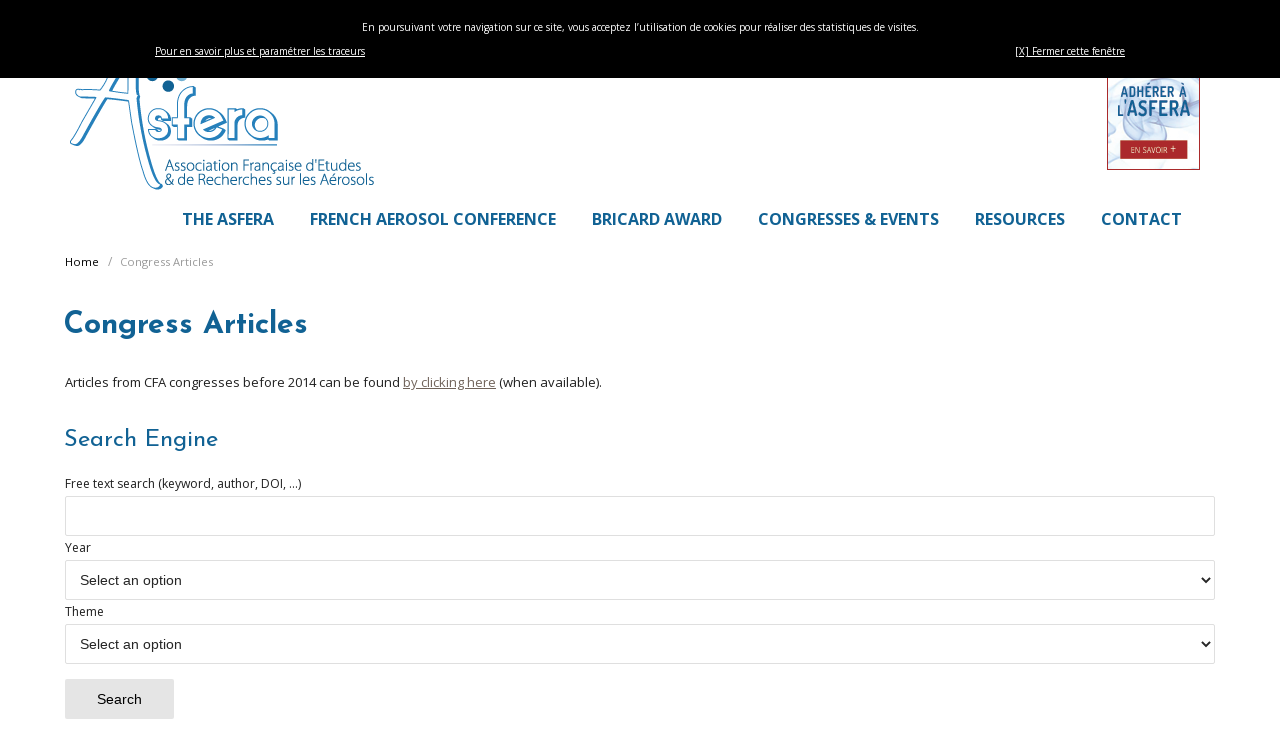

--- FILE ---
content_type: text/html;charset=UTF-8
request_url: https://www.asfera.org/en/textes-scientifiques/p2-evaluation-de-la-contribution-de-la-force-de-coulomb-sur-la-filtration-des-aerosols-a-l-aide-d-une-grille-metallique-bien-caracterisee/cookies
body_size: 10871
content:
<!doctype html>
<html class="no-js" lang="en">
<head>
    <meta charset="utf-8"  />
<meta http-equiv="x-ua-compatible" content="e=edge" />
<title>Congress Articles / ASFERA - Association Française d'Etudes et de Recherches sur les Aérosols</title>
<meta name="viewport" content="width=device-width, initial-scale=1" />

	<link rel="apple-touch-icon" href="apple-touch-icon.png">
	<!-- Place favicon.ico in the root directory -->

	<script src="/javascripts/vendor/head.min.js"></script>
	<script src="/javascripts/vendor/modernizr-2.8.3.min.js"></script>

	<link rel="stylesheet" href="/stylesheets/css/kube.css">
	<link rel="stylesheet" href="/stylesheets/css/site.css?hash=782e243a5253286caf1bc636d1fd03f5">

	<style type="text/css">
		#language-nav {
			position 	: absolute;
			left 		: 10px;
			top 		: -2px;
		}
		#reseaux_nav {
			position 	: absolute;
			right 		: 10px;
			top 		: 5px;
		}
		.small-header #language-nav {
			left 		: 120px;
			top 		: 25px;
		}

		.small-header #language-nav,
		.small-header #language-nav a {
			color : #fff;
		}
	</style>
	<script src='https://www.google.com/recaptcha/api.js'></script>
</head>
<body class="page_361">

	<div class="wrapper">
		<noscript class="alert-no-script">
			Pour accéder à toutes les fonctionnalités de ce site, vous devez activer JavaScript.
			Voici les <a href="http://www.enable-javascript.com/fr/" target="_blank"> instructions pour activer JavaScript dans votre navigateur Web</a>
		</noscript>

		
		<!--[if lt IE 8]>
		<p class="browserupgrade">You are using an <strong>outdated</strong> browser. Please <a href="http://browsehappy.com/">upgrade your browser</a> to improve your experience.</p>
		<![endif]-->


		<header id="main-header" class="page_361">
			<div class="site-width">
				<div id="header-content">
					<a href="/en/" id="home-link">&nbsp;</a>

					<nav id="main-nav">
						<ul id="main-menu" class="sf-menu"><li class="" data-has-child="children_1"><a href="/en/asfera/" class="" id="main-pag_311"><span>The ASFERA</span></a><ul><li class="" data-has-child="children_0"><a href="/en/asfera/historique/" class="" id="main-pag_315"><span>History</span></a></li><li class="" data-has-child="children_0"><a href="/en/asfera/ca/" class="" id="main-pag_316"><span>Board</span></a></li><li class="" data-has-child="children_0"><a href="/en/asfera/devenir/" class="" id="main-pag_317"><span>Become a member</span></a></li><li class="" data-has-child="children_0"><a href="/en/asfera/account/" class="" id="main-pag_318"><span>My personal account</span></a></li></ul></li><li class="" data-has-child="children_1"><a href="/en/cfa/" class="" id="main-pag_310"><span>French Aerosol Conference</span></a><ul><li class="" data-has-child="children_0"><a href="/en/cfa/presentation/" class="" id="main-pag_319"><span>Introduction</span></a></li><li class="" data-has-child="children_1"><a href="/en/cfa/cfa1/" class="" id="main-pag_366"><span>CFA 2026  >></span></a><ul><li class="" data-has-child="children_0"><a href="/en/cfa/cfa1/presentation/" class="" id="main-pag_408"><span>Presentation</span></a></li><li class="" data-has-child="children_0"><a href="/en/cfa/cfa2/programme/" class="" id="main-pag_371"><span>Programme</span></a></li><li class="" data-has-child="children_1"><a href="/en/cfa/cfa1/inscription/attente/" class="" id="main-pag_320"><span>Registration</span></a><ul><li class="" data-has-child="children_0"><a href="/en/cfa/cfa1/inscription/tarifs/" class="" id="main-pag_405"><span>Fees</span></a></li><li class="" data-has-child="children_0"><a href="/en/cfa/cfa1/inscription/form/" class="" id="main-pag_406"><span>Register to the next CFA</span></a></li></ul></li><li class="" data-has-child="children_1"><a href="/en/cfa/cfa1/partenaires1/" class="" id="main-pag_367"><span>Sponsors Exhibitors</span></a><ul><li class="" data-has-child="children_0"><a href="/en/cfa/cfa2/sponsors/liste/" class="" id="main-pag_376"><span>Sponsors Exhibitors</span></a></li><li class="" data-has-child="children_0"><a href="/en/cfa/cfa1/sponsors/become/" class="" id="main-pag_290"><span>Become a sponsor</span></a></li><li class="" data-has-child="children_0"><a href="/en/cfa/cfa1/sponsors/registration/" class="" id="main-pag_364"><span>Register your company to the next CFA!</span></a></li></ul></li><li class="" data-has-child="children_0"><a href="/en/cfa/cfa1/infosconferenciers/" class="" id="main-pag_409"><span>Speaker Info</span></a></li></ul></li><li class="" data-has-child="children_0"><a href="/en/cfa/infos/" class="" id="main-pag_347"><span>General Info and book a room</span></a></li><li class="" data-has-child="children_1"><a href="/en/cfa/prixrenoux/" class="" id="main-pag_397"><span>André Renoux Award for Best Poster</span></a><ul><li class="" data-has-child="children_0"><a href="/en/cfa/prixrenoux/presentation/" class="" id="main-pag_398"><span>Introduction</span></a></li><li class="" data-has-child="children_0"><a href="/en/cfa/prixrenoux/laureats/" class="" id="main-pag_399"><span>The laureates</span></a></li></ul></li><li class="" data-has-child="children_0"><a href="/en/cfa/archives/" class="" id="main-pag_321"><span>Past editions</span></a></li></ul></li><li class="" data-has-child="children_1"><a href="/en/prixjeanbricard/" class="" id="main-pag_312"><span>Bricard Award</span></a><ul><li class="" data-has-child="children_0"><a href="/en/prixjeanbricard/presentation/" class="" id="main-pag_322"><span>Introduction</span></a></li><li class="" data-has-child="children_0"><a href="/en/prixjeanbricard/archives/" class="" id="main-pag_324"><span>The laureates</span></a></li><li class="" data-has-child="children_0"><a href="/en/prixjeanbricard/appel/" class="" id="main-pag_323"><span>Call for applications</span></a></li><li class="" data-has-child="children_0"><a href="/en/prixjeanbricard/soumission/" class="" id="main-pag_380"><span>Submit an application</span></a></li></ul></li><li class="" data-has-child="children_1"><a href="/en/agenda/" class="" id="main-pag_313"><span>Congresses & Events</span></a><ul><li class="" data-has-child="children_0"><a href="/en/agenda/cfa/" class="" id="main-pag_331"><span>French Aerosol Conference</span></a></li><li class="" data-has-child="children_0"><a href="/en/agenda/other/" class="" id="main-pag_332"><span>EAC & IAC events</span></a></li><li class="" data-has-child="children_0"><a href="/en/agenda/eac2016/" class="" id="main-pag_330"><span>EAC2016</span></a></li><li class="" data-has-child="children_0"><a href="/en/agenda/tous/" class="" id="main-pag_353"><span>All congresses & events</span></a></li></ul></li><li class="" data-has-child="children_1"><a href="/en/ressources/" class="" id="main-pag_314"><span>Resources</span></a><ul><li class="" data-has-child="children_1"><a href="/en/jobs/" class="" id="main-pag_383"><span>Job Opportunities</span></a><ul><li class="" data-has-child="children_0"><a href="/en/jobs/list/" class="" id="main-pag_385"><span>List of offers</span></a></li><li class="" data-has-child="children_0"><a href="/en/jobs/submit/" class="" id="main-pag_384"><span>Submit a job offer</span></a></li></ul></li><li class="" data-has-child="children_0"><a href="/en/ressources/websites/" class="" id="main-pag_325"><span>Websites</span></a></li><li class="" data-has-child="children_0"><a href="/en/ressources/societes/" class="" id="main-pag_326"><span>Companies</span></a></li><li class="" data-has-child="children_0"><a href="/en/ressources/themes/" class="" id="main-pag_327"><span>References</span></a></li><li class="" data-has-child="children_0"><a href="/en/ressources/base-de-donnees-articles-cfa/" class="" id="main-pag_388"><span>CFA Articles Database</span></a></li><li class="" data-has-child="children_0"><a href="/en/ressources/elearning/" class="" id="main-pag_411"><span>E-learning</span></a></li></ul></li><li class="" data-has-child="children_0"><a href="/en/contact/" class="" id="main-pag_283"><span>Contact</span></a></li></ul>					</nav>

					<nav id="language-nav">
						<a href="/fr/textes-scientifiques/p2-evaluation-de-la-contribution-de-la-force-de-coulomb-sur-la-filtration-des-aerosols-a-l-aide-d-une-grille-metallique-bien-caracterisee/cookies">FR</a> | <a href="/en/textes-scientifiques/p2-evaluation-de-la-contribution-de-la-force-de-coulomb-sur-la-filtration-des-aerosols-a-l-aide-d-une-grille-metallique-bien-caracterisee/cookies">EN</a>
					</nav>
					<nav id="reseaux_nav">
						<a href="https://www.linkedin.com/company/asfera/" target="_blank"><img src="/medias-theme/reseau_linkedin.png" width="20px"/></a>
					</nav>

					<div id="userPannel">
													<a href="/en/members-area/login">Log in</a> | <a href="/en/create-account/">Create my account</a>
											</div>

					<a href="/en/asfera/devenir/" id="adhesionHeader"><img src="/medias-theme/adhesion-header.png" alt="" /></a>

				</div>
			</div>
		</header>

		<section id="main-content" class="site-width">
			
<div>
	<header>
		<ul class="breadcrumb breadcrumb-path"><li><a href="/en/">Home</a></li><li><span>Congress Articles</span></li></ul>	</header>

	<div class="bloc-content">

		<h1 class="title">Congress Articles</h1>

				
									<div class="corps clearfix">
					<p>Articles from CFA congresses before 2014 can be found&nbsp;<a href="/agenda/cfa/">by clicking here</a>&nbsp;(when available).<a href="/agenda/cfa/"><br /></a></p>
<p>&nbsp;</p>				</div>
			
		
		
<h3>Search Engine</h3>

<form action="/en/textes-scientifiques/" method="get" class="forms">
	<label>	Free text search (keyword, author, DOI, ...)	<input name="rech_keywords" id="rech_keywords" class="width-100 form-control" type="text" value=""></label>
	<label>	Year		<select name="rech_cco_year" id="rech_cco_year">
			<option value="">Select an option</option>
							<option value="2014" >2014</option>
							<option value="2015" >2015</option>
							<option value="2016" >2016</option>
							<option value="2018" >2018</option>
							<option value="2019" >2019</option>
							<option value="2020" >2020</option>
							<option value="2021" >2021</option>
							<option value="2022" >2022</option>
							<option value="2023" >2023</option>
							<option value="2024" >2024</option>
							<option value="2025" >2025</option>
					</select>
	</label>

	<label>	Theme		<select name="rech_tthe_id" id="rech_tthe_id">
							<option value="32" ></option>
							<option value="30" ></option>
							<option value="26" ></option>
							<option value="25" ></option>
							<option value="24" ></option>
							<option value="23" ></option>
							<option value="22" ></option>
							<option value="21" ></option>
							<option value="20" ></option>
							<option value="29" ></option>
							<option value="28" ></option>
							<option value="27" ></option>
							<option value="31" ></option>
							<option value="18" >AEROMET II</option>
							<option value="2" >Aerosol instrumentation</option>
							<option value="1" >Aerosol physics ans chemistry</option>
							<option value="14" >Aerosols & COVID-19
</option>
							<option value="6" >Aerosols and indoor air quality</option>
							<option value="8" >Aerosols and industrial production processes</option>
							<option value="10" >Aerosols combustion</option>
							<option value="5" >Bioaerosols</option>
							<option value="12" >Collection and treatment of aerosols</option>
							<option value="3" >Environment aerosols, atmospheric aerosols</option>
							<option value="4" >Filtration</option>
							<option value="7" >Health effects of aerosols</option>
							<option value="17" >Micro-capteurs dédiés à la détection temps réel de particules</option>
							<option value="9" >Nanoparticles</option>
							<option value="15" >Other</option>
							<option value="16" >Posters</option>
							<option value="11" >Radioactive aerosols</option>
							<option value="19" >Réseau de capteurs</option>
							<option value="" selected="selected">Select an option</option>
							<option value="13" >Sources characterization</option>
					</select>
	</label>

	<p>
		<input name="submitForm" id="submitForm" value="Search" class="btn btn-blue" type="submit">
	</p>
</form>


	<ul class="pagination">
					<li><span class="disable">Précédente</span></li>
		
									<li><span>1</span></li>
												<li><a href="/en/textes-scientifiques/p2-evaluation-de-la-contribution-de-la-force-de-coulomb-sur-la-filtration-des-aerosols-a-l-aide-d-une-grille-metallique-bien-caracterisee/cookiespage/2">2</a></li>
												<li><a href="/en/textes-scientifiques/p2-evaluation-de-la-contribution-de-la-force-de-coulomb-sur-la-filtration-des-aerosols-a-l-aide-d-une-grille-metallique-bien-caracterisee/cookiespage/3">3</a></li>
												<li><a href="/en/textes-scientifiques/p2-evaluation-de-la-contribution-de-la-force-de-coulomb-sur-la-filtration-des-aerosols-a-l-aide-d-une-grille-metallique-bien-caracterisee/cookiespage/4">4</a></li>
												<li><a href="/en/textes-scientifiques/p2-evaluation-de-la-contribution-de-la-force-de-coulomb-sur-la-filtration-des-aerosols-a-l-aide-d-une-grille-metallique-bien-caracterisee/cookiespage/5">5</a></li>
												<li><a href="/en/textes-scientifiques/p2-evaluation-de-la-contribution-de-la-force-de-coulomb-sur-la-filtration-des-aerosols-a-l-aide-d-une-grille-metallique-bien-caracterisee/cookiespage/6">6</a></li>
												<li><a href="/en/textes-scientifiques/p2-evaluation-de-la-contribution-de-la-force-de-coulomb-sur-la-filtration-des-aerosols-a-l-aide-d-une-grille-metallique-bien-caracterisee/cookiespage/7">7</a></li>
					
					<li><a href="/en/textes-scientifiques/p2-evaluation-de-la-contribution-de-la-force-de-coulomb-sur-la-filtration-des-aerosols-a-l-aide-d-une-grille-metallique-bien-caracterisee/cookiespage/2">Suivante</a></li>
			</ul>


<table>
	<thead>
	<tr>
		<th>Title</th>
		<th>Theme</th>
	</tr>
	</thead>

	<tbody>
			<tr>
			<td>
				<a href="/en/textes-scientifiques/collection-of-2025-articles/tex_id/450">Collection of 2025 articles</a><br />
				[CFA2025 - 38th French Aerosol Congress]
			</td>
			<td>Other</td>
		</tr>
			<tr>
			<td>
				<a href="/en/textes-scientifiques/potentiel-oxydant-des-pm-une-nouvelle-metrique-sanitaire-recommandee-dans-la-directive-eu-2024-2881-ce-interet-et-perspectives-/tex_id/397">Potentiel oxydant des PM : une nouvelle métrique sanitaire recommandée dans la directive EU 2024/2881/CE, intérêt et perspectives.</a><br />
				[CFA2025 - 38th French Aerosol Congress]
			</td>
			<td></td>
		</tr>
			<tr>
			<td>
				<a href="/en/textes-scientifiques/laboratory-assessment-of-a-new-system-for-online-measurement-of-aerosol-oxidative-potential/tex_id/398">Laboratory assessment of a new system for online measurement of aerosol oxidative potential</a><br />
				[CFA2025 - 38th French Aerosol Congress]
			</td>
			<td></td>
		</tr>
			<tr>
			<td>
				<a href="/en/textes-scientifiques/lc-ms-method-development-for-the-detection-of-ionic-pfas-present-in-indoor-dust/tex_id/399">LC-MS method development for the detection of ionic PFAS present in indoor dust</a><br />
				[CFA2025 - 38th French Aerosol Congress]
			</td>
			<td></td>
		</tr>
			<tr>
			<td>
				<a href="/en/textes-scientifiques/characterization-of-microplastics-exposure-in-indoor-environments-by-pyrolysis-gc-ms/tex_id/400">Characterization of microplastics exposure in indoor environments by Pyrolysis-GC-MS</a><br />
				[CFA2025 - 38th French Aerosol Congress]
			</td>
			<td></td>
		</tr>
			<tr>
			<td>
				<a href="/en/textes-scientifiques/monitoring-of-ultrafine-particles-number-concentrations-and-size-distribution-in-paris-/tex_id/401">MONITORING OF ULTRAFINE PARTICLES NUMBER CONCENTRATIONS AND SIZE DISTRIBUTION IN PARIS.</a><br />
				[CFA2025 - 38th French Aerosol Congress]
			</td>
			<td></td>
		</tr>
			<tr>
			<td>
				<a href="/en/textes-scientifiques/impact-of-atmospheric-particles-on-health-oxidative-potential-of-particles-in-different-types-of-site-in-france/tex_id/402">Impact of atmospheric particles on health: oxidative potential of particles in different types of site in France</a><br />
				[CFA2025 - 38th French Aerosol Congress]
			</td>
			<td></td>
		</tr>
			<tr>
			<td>
				<a href="/en/textes-scientifiques/vertical-distribution-of-aerosols-in-the-annecy-valley-using-lidar-measurements/tex_id/403">Vertical distribution of aerosols in the Annecy valley using lidar measurements</a><br />
				[CFA2025 - 38th French Aerosol Congress]
			</td>
			<td></td>
		</tr>
			<tr>
			<td>
				<a href="/en/textes-scientifiques/assessing-sources-of-organic-matter-in-atmospheric-aerosols-a-gc-ms-approach-for-saccharide-detection-and-quantification/tex_id/404">Assessing Sources of Organic Matter in Atmospheric Aerosols: A GC-MS Approach for Saccharide Detection and Quantification</a><br />
				[CFA2025 - 38th French Aerosol Congress]
			</td>
			<td></td>
		</tr>
			<tr>
			<td>
				<a href="/en/textes-scientifiques/heterogeneous-reaction-of-myrtenal-single-particles-with-water-vapor-/tex_id/405">Heterogeneous reaction of myrtenal single particles with water vapor.</a><br />
				[CFA2025 - 38th French Aerosol Congress]
			</td>
			<td></td>
		</tr>
			<tr>
			<td>
				<a href="/en/textes-scientifiques/coating-effects-on-black-carbon-absorption-enhancement-in-urban-plumes-observed-over-the-ile-de-france-region-using-aircraft/tex_id/406">Coating effects on black carbon absorption enhancement in urban plumes observed over the île-de- France region using aircraft</a><br />
				[CFA2025 - 38th French Aerosol Congress]
			</td>
			<td></td>
		</tr>
			<tr>
			<td>
				<a href="/en/textes-scientifiques/description-of-the-thunderstorm-asthma-episode-of-june-2023-in-paris-region/tex_id/407">Description of the thunderstorm asthma episode of June 2023 in Paris Region</a><br />
				[CFA2025 - 38th French Aerosol Congress]
			</td>
			<td></td>
		</tr>
			<tr>
			<td>
				<a href="/en/textes-scientifiques/impact-of-desert-dust-on-air-quality-and-public-health-in-north-and-west-africa-analysis-of-pm10-concentrations-and-health-risks-/tex_id/408">Impact of desert dust on air quality and public health in north and west Africa: analysis of PM10 concentrations and health risks.</a><br />
				[CFA2025 - 38th French Aerosol Congress]
			</td>
			<td></td>
		</tr>
			<tr>
			<td>
				<a href="/en/textes-scientifiques/laboratory-studies-of-air-pollution-impacts-on-health-development-of-the-pollurisk-platform/tex_id/409">Laboratory studies of air pollution impacts on health: development of the POLLURISK platform</a><br />
				[CFA2025 - 38th French Aerosol Congress]
			</td>
			<td></td>
		</tr>
			<tr>
			<td>
				<a href="/en/textes-scientifiques/impact-of-morphological-parameters-of-black-carbon-aggregates-on-their-radiative-properties-for-lidar-applications-/tex_id/410">Impact of morphological parameters of black carbon aggregates on their radiative properties for lidar applications.</a><br />
				[CFA2025 - 38th French Aerosol Congress]
			</td>
			<td></td>
		</tr>
			<tr>
			<td>
				<a href="/en/textes-scientifiques/looking-from-carbon-quantum-dots-in-the-nanometric-fraction-of-pm1-emitted-from-smoke-domestic-wood-combustion/tex_id/411">Looking  from carbon quantum dots in the nanometric fraction of PM1 emitted from smoke domestic wood combustion</a><br />
				[CFA2025 - 38th French Aerosol Congress]
			</td>
			<td></td>
		</tr>
			<tr>
			<td>
				<a href="/en/textes-scientifiques/towards-and-in-situ-probing-of-the-specific-surface-area-of-nanoparticles-in-the-aerosol-phase-by-non-linear-optics/tex_id/412">TOWARDS AND IN-SITU PROBING OF THE SPECIFIC SURFACE AREA OF NANOPARTICLES IN THE AEROSOL PHASE BY NON-LINEAR OPTICS</a><br />
				[CFA2025 - 38th French Aerosol Congress]
			</td>
			<td></td>
		</tr>
			<tr>
			<td>
				<a href="/en/textes-scientifiques/a-single-lii-experimental-setup-for-multiple-soot-measurements-application-to-a-hydrogen-enriched-coflow-laminar-c2h4-flame/tex_id/413">A single LII experimental setup for multiple soot measurements: application to a hydrogen-enriched coflow laminar C2H4 flame</a><br />
				[CFA2025 - 38th French Aerosol Congress]
			</td>
			<td></td>
		</tr>
			<tr>
			<td>
				<a href="/en/textes-scientifiques/in-situ-determination-of-the-size-distribution-of-soot-aggregates-in-a-laminar-diffusion-flame/tex_id/414">In situ determination of the size distribution of soot aggregates in a laminar diffusion flame</a><br />
				[CFA2025 - 38th French Aerosol Congress]
			</td>
			<td></td>
		</tr>
			<tr>
			<td>
				<a href="/en/textes-scientifiques/intercomparison-of-the-mass-concentration-measurement-of-soot-generated-with-mini-cast/tex_id/415">Intercomparison of the mass concentration measurement of soot generated with Mini-Cast</a><br />
				[CFA2025 - 38th French Aerosol Congress]
			</td>
			<td></td>
		</tr>
			<tr>
			<td>
				<a href="/en/textes-scientifiques/performance-comparison-of-the-portable-grimm-miniwras-1371-with-a-reference-grade-instrument-in-an-indoor-environment/tex_id/416">Performance Comparison of the portable GRIMM MiniWRAS 1371 with a reference-grade instrument in an indoor environment</a><br />
				[CFA2025 - 38th French Aerosol Congress]
			</td>
			<td></td>
		</tr>
			<tr>
			<td>
				<a href="/en/textes-scientifiques/study-of-the-dynamics-of-supermicronic-microdroplets-towards-a-better-understanding-of-the-persistence-of-influenza-viruses-in-aerosols/tex_id/417">Study of the dynamics of supermicronic microdroplets: towards a better understanding of the persistence of influenza viruses in aerosols</a><br />
				[CFA2025 - 38th French Aerosol Congress]
			</td>
			<td></td>
		</tr>
			<tr>
			<td>
				<a href="/en/textes-scientifiques/laboratory-characterization-of-pollen-and-fungal-spores-using-optical-scattering-/tex_id/418">Laboratory characterization of pollen and fungal spores using optical scattering.</a><br />
				[CFA2025 - 38th French Aerosol Congress]
			</td>
			<td></td>
		</tr>
			<tr>
			<td>
				<a href="/en/textes-scientifiques/generating-2-to-100-nm-silver-spheres-for-cpc-and-dma-calibration-setup-and-tem-verification/tex_id/419">Generating 2 to 100 nm Silver Spheres for CPC and DMA Calibration: Setup and TEM Verification</a><br />
				[CFA2025 - 38th French Aerosol Congress]
			</td>
			<td></td>
		</tr>
			<tr>
			<td>
				<a href="/en/textes-scientifiques/modeling-the-evolution-curves-of-nuclear-measurements-degraded-by-aerosols/tex_id/420">Modeling the evolution curves of nuclear measurements degraded by aerosols</a><br />
				[CFA2025 - 38th French Aerosol Congress]
			</td>
			<td></td>
		</tr>
			<tr>
			<td>
				<a href="/en/textes-scientifiques/aerosol-behavior-and-mitigation-means-for-safety-assessment-in-the-context-of-fukushima-daiichi-dismantling/tex_id/421">Aerosol behavior and mitigation means for safety assessment in the context of Fukushima Daiichi dismantling</a><br />
				[CFA2025 - 38th French Aerosol Congress]
			</td>
			<td></td>
		</tr>
			<tr>
			<td>
				<a href="/en/textes-scientifiques/cf-libs-on-tritiated-aerosols-limits-of-quantification/tex_id/422">CF-LIBS on tritiated aerosols: limits of quantification</a><br />
				[CFA2025 - 38th French Aerosol Congress]
			</td>
			<td>Radioactive aerosols</td>
		</tr>
			<tr>
			<td>
				<a href="/en/textes-scientifiques/development-of-a-droplet-train-flow-reactor-for-the-determination-of-uptake-of-gaseous-molecular-iodine-by-atmospheric-aerosols/tex_id/423">Development of a droplet train flow reactor for the determination of uptake of gaseous molecular Iodine by atmospheric aerosols</a><br />
				[CFA2025 - 38th French Aerosol Congress]
			</td>
			<td>Environment aerosols, atmospheric aerosols</td>
		</tr>
			<tr>
			<td>
				<a href="/en/textes-scientifiques/using-portable-xrf-and-libs-tools-to-assess-exposure-to-metals-in-the-field-of-occupational-health/tex_id/424">Using portable XRF and LIBS tools to assess exposure to metals in the field of occupational health</a><br />
				[CFA2025 - 38th French Aerosol Congress]
			</td>
			<td>Aerosol instrumentation</td>
		</tr>
			<tr>
			<td>
				<a href="/en/textes-scientifiques/design-and-validation-of-a-passive-sampling-system-for-fixed-wing-drones-to-characterize-industrial-plumes/tex_id/425">Design and Validation of a Passive Sampling System for Fixed-Wing Drones to Characterize Industrial Plumes</a><br />
				[CFA2025 - 38th French Aerosol Congress]
			</td>
			<td>Micro-capteurs dédiés à la détection temps réel de particules</td>
		</tr>
			<tr>
			<td>
				<a href="/en/textes-scientifiques/instrumented-platform-on-sensor-systems-evaluation-in-a-controlled-environment/tex_id/426">INSTRUMENTED PLATFORM ON SENSOR SYSTEMS EVALUATION IN A CONTROLLED ENVIRONMENT</a><br />
				[CFA2025 - 38th French Aerosol Congress]
			</td>
			<td>Micro-capteurs dédiés à la détection temps réel de particules</td>
		</tr>
			<tr>
			<td>
				<a href="/en/textes-scientifiques/use-of-an-opc-n3-low-cost-sensor-for-occupational-exposure-assessment/tex_id/427">USE OF AN OPC-N3 LOW-COST SENSOR FOR OCCUPATIONAL EXPOSURE ASSESSMENT</a><br />
				[CFA2025 - 38th French Aerosol Congress]
			</td>
			<td>Micro-capteurs dédiés à la détection temps réel de particules</td>
		</tr>
			<tr>
			<td>
				<a href="/en/textes-scientifiques/a-fast-wide-size-range-condensation-particle-counter/tex_id/428">A fast wide size range condensation particle counter</a><br />
				[CFA2025 - 38th French Aerosol Congress]
			</td>
			<td>Aerosol instrumentation</td>
		</tr>
			<tr>
			<td>
				<a href="/en/textes-scientifiques/reduction-of-the-nh3-emission-from-agriculture-the-abaa-methodology/tex_id/429">REDUCTION OF THE NH3 EMISSION FROM AGRICULTURE: THE ABAA METHODOLOGY</a><br />
				[CFA2025 - 38th French Aerosol Congress]
			</td>
			<td>Environment aerosols, atmospheric aerosols</td>
		</tr>
			<tr>
			<td>
				<a href="/en/textes-scientifiques/analysis-of-the-acceleration-of-a-channel-flow-to-study-particle-resuspension/tex_id/430">Analysis of the acceleration of a channel flow to study particle resuspension</a><br />
				[CFA2025 - 38th French Aerosol Congress]
			</td>
			<td>Aerosols and indoor air quality</td>
		</tr>
			<tr>
			<td>
				<a href="/en/textes-scientifiques/development-of-an-experimental-device-for-the-fundamental-in-situ-characterization-of-flame-synthesis-of-metal-oxides/tex_id/431">DEVELOPMENT OF AN EXPERIMENTAL DEVICE FOR THE FUNDAMENTAL IN-SITU CHARACTERIZATION OF FLAME SYNTHESIS OF METAL OXIDES</a><br />
				[CFA2025 - 38th French Aerosol Congress]
			</td>
			<td></td>
		</tr>
			<tr>
			<td>
				<a href="/en/textes-scientifiques/laboratory-exposure-studies-on-the-impacts-of-air-pollution-on-health-the-measurement-of-oxidative-potential/tex_id/432">Laboratory exposure studies on the impacts of air pollution on health: the measurement of oxidative potential</a><br />
				[CFA2025 - 38th French Aerosol Congress]
			</td>
			<td></td>
		</tr>
			<tr>
			<td>
				<a href="/en/textes-scientifiques/release-of-nano-objects-their-aggregates-and-agglomerates-from-masks-renaame-detection-of-the-release-in-aerosol-phase/tex_id/433">Release of nano-objects, their aggregates and agglomerates from masks (RENAAME): detection of the release in aerosol phase</a><br />
				[CFA2025 - 38th French Aerosol Congress]
			</td>
			<td>Sources characterization</td>
		</tr>
			<tr>
			<td>
				<a href="/en/textes-scientifiques/does-the-opening-of-centrifuged-tubes-generate-aerosols-/tex_id/434">Does the opening of centrifuged tubes generate aerosols?</a><br />
				[CFA2025 - 38th French Aerosol Congress]
			</td>
			<td>Sources characterization</td>
		</tr>
			<tr>
			<td>
				<a href="/en/textes-scientifiques/aerosols-explosively-generated-experimental-study/tex_id/435">Aerosols explosively generated - experimental study</a><br />
				[CFA2025 - 38th French Aerosol Congress]
			</td>
			<td>Sources characterization</td>
		</tr>
			<tr>
			<td>
				<a href="/en/textes-scientifiques/analysis-of-particles-produced-by-explosion-in-contact-of-concrete-specimens/tex_id/436">Analysis of particles produced by explosion in contact of concrete specimens</a><br />
				[CFA2025 - 38th French Aerosol Congress]
			</td>
			<td>Sources characterization</td>
		</tr>
			<tr>
			<td>
				<a href="/en/textes-scientifiques/preventing-polyexposure-in-cheese-dairies-new-data-on-worker-exposure-and-associated-risks/tex_id/437">Preventing polyexposure in cheese dairies: new data on worker exposure and associated risks</a><br />
				[CFA2025 - 38th French Aerosol Congress]
			</td>
			<td>Sources characterization</td>
		</tr>
			<tr>
			<td>
				<a href="/en/textes-scientifiques/metrology-and-risk-assessment-methodology-related-to-exposure-to-natural-stone-dust/tex_id/438">Metrology and risk assessment methodology related to exposure to natural stone dust</a><br />
				[CFA2025 - 38th French Aerosol Congress]
			</td>
			<td>Sources characterization</td>
		</tr>
			<tr>
			<td>
				<a href="/en/textes-scientifiques/study-on-controlling-exposure-to-crystalline-silica-particles-during-operations-on-construction-materials-in-the-building-sector/tex_id/439">Study on controlling exposure to crystalline silica particles during operations on construction materials in the building sector</a><br />
				[CFA2025 - 38th French Aerosol Congress]
			</td>
			<td>Sources characterization</td>
		</tr>
			<tr>
			<td>
				<a href="/en/textes-scientifiques/modeling-the-pressure-drop-across-fibrous-media-under-transitional-flow-conditions-numerical-approach/tex_id/440">Modeling the pressure drop across fibrous media under transitional flow conditions - Numerical approach</a><br />
				[CFA2025 - 38th French Aerosol Congress]
			</td>
			<td></td>
		</tr>
			<tr>
			<td>
				<a href="/en/textes-scientifiques/filtration-efficiency-of-iso-permeable-fibrous-media/tex_id/441">Filtration efficiency of iso-permeable fibrous media</a><br />
				[CFA2025 - 38th French Aerosol Congress]
			</td>
			<td></td>
		</tr>
			<tr>
			<td>
				<a href="/en/textes-scientifiques/reduction-of-brake-emissions-by-brake-filters-an-efficient-option-to-comply-with-euro-7-standard/tex_id/442">Reduction of brake emissions by brake filters - an efficient option to comply with Euro 7 standard</a><br />
				[CFA2025 - 38th French Aerosol Congress]
			</td>
			<td></td>
		</tr>
			<tr>
			<td>
				<a href="/en/textes-scientifiques/alveolar-collector-for-electrostatic-filtration-integrated-into-an-hvac-system-for-tertiary-buildings/tex_id/443">ALVEOLAR COLLECTOR FOR ELECTROSTATIC FILTRATION INTEGRATED INTO AN HVAC SYSTEM FOR TERTIARY BUILDINGS</a><br />
				[CFA2025 - 38th French Aerosol Congress]
			</td>
			<td></td>
		</tr>
			<tr>
			<td>
				<a href="/en/textes-scientifiques/in-situ-study-of-the-performance-of-a-downscaled-wet-scrubber-for-the-collection-of-particles-from-waste-incineration-fumes/tex_id/444">In situ study of the performance of a downscaled wet scrubber for the collection of particles from waste incineration fumes</a><br />
				[CFA2025 - 38th French Aerosol Congress]
			</td>
			<td></td>
		</tr>
			<tr>
			<td>
				<a href="/en/textes-scientifiques/gas-and-particle-transfer-coefficients-of-an-airlock-subjected-to-aeraulic-disturbances-in-front-of-a-tear-in-the-wall/tex_id/445">Gas and particle transfer coefficients of an airlock subjected to aeraulic disturbances in front of a tear in the wall</a><br />
				[CFA2025 - 38th French Aerosol Congress]
			</td>
			<td></td>
		</tr>
			<tr>
			<td>
				<a href="/en/textes-scientifiques/in-situ-calibration-of-low-cost-sensors-used-for-pm2-5-measurement-in-ambient-air-performance-and-transferability-of-machine-learning-models/tex_id/446">In situ calibration of low-cost sensors used for PM2.5 measurement in ambient air: Performance and transferability of Machine Learning models</a><br />
				[CFA2025 - 38th French Aerosol Congress]
			</td>
			<td></td>
		</tr>
			<tr>
			<td>
				<a href="/en/textes-scientifiques/development-of-an-automated-system-for-counting-aerosols-using-image-analysis-and-artificial-intelligence/tex_id/447">Development of an automated system for counting aerosols using image analysis and artificial intelligence</a><br />
				[CFA2025 - 38th French Aerosol Congress]
			</td>
			<td></td>
		</tr>
			<tr>
			<td>
				<a href="/en/textes-scientifiques/pollen-concentration-forecasting-using-deep-learning/tex_id/448">Pollen concentration forecasting using Deep Learning</a><br />
				[CFA2025 - 38th French Aerosol Congress]
			</td>
			<td></td>
		</tr>
			<tr>
			<td>
				<a href="/en/textes-scientifiques/real-time-detection-and-quantification-of-ragweed-pollen-by-optical-microscopy-and-artificial-intelligence/tex_id/449">Real-time detection and quantification of ragweed pollen by optical microscopy and artificial intelligence</a><br />
				[CFA2025 - 38th French Aerosol Congress]
			</td>
			<td></td>
		</tr>
			<tr>
			<td>
				<a href="/en/textes-scientifiques/apprentissage-profond-nouvelles-perspectives-et-nouveaux-defis/tex_id/300">Apprentissage profond : Nouvelles perspectives et nouveaux défis</a><br />
				[CFA2024 - 37th French Aerosol Congress]
			</td>
			<td></td>
		</tr>
			<tr>
			<td>
				<a href="/en/textes-scientifiques/characterization-of-supermicronic-aerosol-on-noisy-surfaces-by-deep-learning/tex_id/301">Characterization of supermicronic aerosol on noisy surfaces by deep learning</a><br />
				[CFA2024 - 37th French Aerosol Congress]
			</td>
			<td></td>
		</tr>
			<tr>
			<td>
				<a href="/en/textes-scientifiques/aerotape-real-time-detection-of-ambrosia-pollen-by-optical-microscopy/tex_id/302">Aerotape : real-time detection of ambrosia pollen by optical microscopy</a><br />
				[CFA2024 - 37th French Aerosol Congress]
			</td>
			<td></td>
		</tr>
			<tr>
			<td>
				<a href="/en/textes-scientifiques/pollen-identification-using-hight-resolution-imaging-and-deep-learning-methods/tex_id/303">Pollen identification using hight resolution imaging and deep learning methods</a><br />
				[CFA2024 - 37th French Aerosol Congress]
			</td>
			<td></td>
		</tr>
			<tr>
			<td>
				<a href="/en/textes-scientifiques/ai-for-radioactive-aerosols-analysis/tex_id/304">AI for radioactive aerosols analysis</a><br />
				[CFA2024 - 37th French Aerosol Congress]
			</td>
			<td></td>
		</tr>
			<tr>
			<td>
				<a href="/en/textes-scientifiques/influence-of-multimodal-fiber-diameter-distribution-on-the-permeability-of-fibrous-media/tex_id/305">Influence of multimodal fiber diameter distribution on the permeability of fibrous media</a><br />
				[CFA2024 - 37th French Aerosol Congress]
			</td>
			<td></td>
		</tr>
		</tbody>
</table>

	<ul class="pagination">
					<li><span class="disable">Précédente</span></li>
		
									<li><span>1</span></li>
												<li><a href="/en/textes-scientifiques/p2-evaluation-de-la-contribution-de-la-force-de-coulomb-sur-la-filtration-des-aerosols-a-l-aide-d-une-grille-metallique-bien-caracterisee/cookiespage/2">2</a></li>
												<li><a href="/en/textes-scientifiques/p2-evaluation-de-la-contribution-de-la-force-de-coulomb-sur-la-filtration-des-aerosols-a-l-aide-d-une-grille-metallique-bien-caracterisee/cookiespage/3">3</a></li>
												<li><a href="/en/textes-scientifiques/p2-evaluation-de-la-contribution-de-la-force-de-coulomb-sur-la-filtration-des-aerosols-a-l-aide-d-une-grille-metallique-bien-caracterisee/cookiespage/4">4</a></li>
												<li><a href="/en/textes-scientifiques/p2-evaluation-de-la-contribution-de-la-force-de-coulomb-sur-la-filtration-des-aerosols-a-l-aide-d-une-grille-metallique-bien-caracterisee/cookiespage/5">5</a></li>
												<li><a href="/en/textes-scientifiques/p2-evaluation-de-la-contribution-de-la-force-de-coulomb-sur-la-filtration-des-aerosols-a-l-aide-d-une-grille-metallique-bien-caracterisee/cookiespage/6">6</a></li>
												<li><a href="/en/textes-scientifiques/p2-evaluation-de-la-contribution-de-la-force-de-coulomb-sur-la-filtration-des-aerosols-a-l-aide-d-une-grille-metallique-bien-caracterisee/cookiespage/7">7</a></li>
					
					<li><a href="/en/textes-scientifiques/p2-evaluation-de-la-contribution-de-la-force-de-coulomb-sur-la-filtration-des-aerosols-a-l-aide-d-une-grille-metallique-bien-caracterisee/cookiespage/2">Suivante</a></li>
			</ul>





			</div>

	<row class="nav-entre-pages" style="clear: both">
		<column cols="6">
							<a href="/en/members-area/">&lt;&lt; My account</a>
					</column>
		<column cols="6" style="text-align: right;">
							<a href="/en/cgu/"> &gt;&gt;</a>
					</column>
	</row>

</div>		</section>

		<div class="push"></div>
	</div>



	<footer id="main-footer" class="footer">
		<div class="subfooter">
			<div class="site-width">
				<row>
					<column cols="10">
						<p>
							© 2017-2026 ASFERA<br/>
							<a href="../cgu"><u>General Terms & Conditions of Use</u></a>  |  <a href="../cookies"><u>Cookie Policy</u></a>  |  <a href="../pc"><u>Privacy Policy</u></a>
						</p>
					</column>

					<column cols="2">
						<img src="/medias-theme/logo-asfera.png" />
					</column>
				</row>
			</div>
		</div>
	</footer>

	<script type="text/javascript">
//<!--
head.js("/javascripts/vendor/jquery-2.1.3.min.js", "/javascripts/plugins.js", "/javascripts/vendor/kube.min.js", "/javascripts/vendor/owl/owl.carousel.min.js", "/javascripts/vendor/lightbox/js/lightbox.js", "/javascripts/vendor/md5.min.js", function() {
window.closeCnilCookies = function ()
{
    var divAlerte = document.getElementById("alerte-cookies");
    if ( divAlerte ) {
        divAlerte.parentNode.removeChild(divAlerte);
    }
};

var headerElt   = document.getElementById("main-header");

if ( headerElt !== null ) {
    var headerClass = headerElt.getAttribute("class");

    window.addEventListener("scroll", function () {
        if ( window.scrollY > 150 ) {
            headerElt.className = headerClass + " small-header";
        } else {
            headerElt.className = headerClass;
        }
    });
    window.cptHandler = 0;

    $('#main-menu').find('a.current').parents('li[data-has-child="children_1"]').find("a").first().addClass("current");
}

window.focusField = function (field) {
    document.getElementById(field).focus();
};
});
//-->
</script>

		<div id="alerte-cookies">
		<div class="alert-container">
			En poursuivant votre navigation sur ce site, vous acceptez l’utilisation de cookies pour réaliser des statistiques de visites.
			<div class="group">
				<a href="http://www.cnil.fr/vos-obligations/sites-web-cookies-et-autres-traceurs/que-dit-la-loi/" target="_blank" class="left">Pour en savoir plus et paramétrer les traceurs</a>
				<a href="#" onclick="closeCnilCookies(); return false;" class="right">[X] Fermer cette fenêtre</a>
			</div>
		</div>
	</div>
		


	<script>
	  (function(i,s,o,g,r,a,m){i['GoogleAnalyticsObject']=r;i[r]=i[r]||function(){
	  (i[r].q=i[r].q||[]).push(arguments)},i[r].l=1*new Date();a=s.createElement(o),
	  m=s.getElementsByTagName(o)[0];a.async=1;a.src=g;m.parentNode.insertBefore(a,m)
	  })(window,document,'script','https://www.google-analytics.com/analytics.js','ga');

	  ga('create', 'UA-2809637-105', 'auto');
	  ga('send', 'pageview');

	</script>

	<script>
		$buoop = {c : 2};
		function $buo_f(){
			var e = document.createElement("script");
			e.src = "//browser-update.org/update.min.js";
			document.body.appendChild(e);
		};
		try {
			document.addEventListener("DOMContentLoaded", $buo_f,false)
		} catch(e){
			window.attachEvent("onload", $buo_f)
		}

	</script>
</body>
</html>


<link rel="stylesheet" href="/stylesheets/css/owl/owl.full.css" />
<link rel="stylesheet" href="/stylesheets/css/owl/owl.transitions.css" />
<link rel="stylesheet" href="/javascripts/vendor/lightbox/css/lightbox.css" />

--- FILE ---
content_type: text/css; charset=utf-8
request_url: https://www.asfera.org/stylesheets/css/kube.css
body_size: 7397
content:
html{box-sizing:border-box}*,:after,:before{box-sizing:inherit}img{box-sizing:content-box}*{margin:0;padding:0;border:0;outline:0;font-size:100%;vertical-align:baseline;background:0 0}a:active,a:hover{outline:0}audio:not([controls]){display:none;height:0}blockquote,q{quotes:none}blockquote p:after,blockquote p:before,q:after,q:before{content:'';content:none}table{border-collapse:collapse;border-spacing:0}caption,td,th{text-align:left;vertical-align:top}thead td,thead th{font-weight:700;vertical-align:bottom}a img,td img,th img{vertical-align:top}button,input,select,textarea{margin:0}textarea{overflow:auto;vertical-align:top;resize:vertical}button{width:auto;overflow:visible}button,input[type=reset],input[type=submit],input[type=file],input[type=radio],input[type=checkbox],select{cursor:pointer}button:active,button:focus{outline:0}button::-moz-focus-inner,input::-moz-focus-inner{border:0;padding:0}input[type=radio],input[type=checkbox]{font-size:110%;position:relative;margin-right:3px;padding:0}input[type=search]{-webkit-appearance:textfield}input[type=search]::-webkit-search-cancel-button,input[type=search]::-webkit-search-decoration{-webkit-appearance:none}hr{display:block;box-sizing:content-box;height:1px;border:0;border-top:1px solid rgba(0,0,0,.1)}audio,embed,img,object,video{max-width:100%}embed,img,object,video{height:auto}embed,object{height:100%}img{vertical-align:middle;-ms-interpolation-mode:bicubic}html{font-size:62.5%}body{font-family:'Helvetica Neue',Helvetica,Arial,sans-serif;font-size:1.3em;line-height:24px;background:#fff;color:#202020}a{color:#256bc9}a:hover{-moz-transition:all linear .2s;transition:all linear .2s;color:#e21e3b}.title,h1,h2,h3,h4,h5,h6{font-weight:700;color:#000;text-rendering:optimizeLegibility}.title,h1{margin-bottom:16px}h2,h3,h4,h5,h6{margin-bottom:20px}.title,h1,h2,h3,h4{margin-left:-1px}.title{font-size:3rem;line-height:56px}h1{font-size:3rem;line-height:32px}h2{font-size:2.4rem;line-height:32px}h3{font-size:2rem;line-height:24px}h4{font-size:1.8rem;line-height:24px}h5{font-size:1.6rem;line-height:24px}h6{font-size:1.5rem;line-height:24px;text-transform:uppercase}address+h1,address+h2,address+h3,address+h4,address+h5,address+h6,blockquote+h1,blockquote+h2,blockquote+h3,blockquote+h4,blockquote+h5,blockquote+h6,dl+h1,dl+h2,dl+h3,dl+h4,dl+h5,dl+h6,figure+h1,figure+h2,figure+h3,figure+h4,figure+h5,figure+h6,form+h1,form+h2,form+h3,form+h4,form+h5,form+h6,hr+h1,hr+h2,hr+h3,hr+h4,hr+h5,hr+h6,ol+h1,ol+h2,ol+h3,ol+h4,ol+h5,ol+h6,p+h1,p+h2,p+h3,p+h4,p+h5,p+h6,pre+h1,pre+h2,pre+h3,pre+h4,pre+h5,pre+h6,table+h1,table+h2,table+h3,table+h4,table+h5,table+h6,ul+h1,ul+h2,ul+h3,ul+h4,ul+h5,ul+h6{margin-top:24px}ol,ol ol,ol ul,ul,ul ol,ul ul{margin:0 0 0 24px}ol ol li{list-style-type:lower-alpha}ol ol ol li{list-style-type:lower-roman}address,blockquote,dl,fieldset,figure,hr,ol,output,p,pre,table,ul{margin-bottom:5px}.lead{font-size:100%;line-height:28px}blockquote{font-style:italic;font-size:100%;line-height:28px;padding-left:24px;border-left:1px solid rgba(0,0,0,.2)}blockquote cite{font-size:86%;font-weight:400;line-height:20px}address{font-style:normal}dl dt{font-weight:700}dd{margin-left:24px}cite{color:rgba(0,0,0,.5);font-style:italic}small{font-size:86%;line-height:20px}del,s{text-decoration:line-through}abbr[title],dfn[title]{border-bottom:1px dotted #202020;cursor:help}b,strong{font-weight:700}em,i{font-style:italic}sub,sup{font-size:74%;line-height:0;position:relative;margin-left:.2rem}sup{top:-.4rem}sub{bottom:-.2rem}figcaption{margin:.3rem 0;font-size:86%;font-style:italic}ins,u{text-decoration:underline}mark{background-color:#ffd61e;color:#202020;text-decoration:none}time{font-size:74%}code,kbd,output,pre,samp,var{font-size:90%;font-style:normal;font-family:Menlo,Monaco,Consolas,Courier,monospace}pre{font-size:90%;line-height:24px;color:rgba(0,0,0,.9);overflow:auto;background:rgba(0,0,0,.03);padding:24px;word-wrap:normal}td pre{white-space:pre-wrap;white-space:-moz-pre-wrap;white-space:-pre-wrap;white-space:-o-pre-wrap;word-wrap:break-word}code,kbd,mark,samp{padding:.2rem .4rem;display:inline-block;line-height:1;border-radius:2px}code{background:rgba(0,0,0,.07)}pre code{font-size:100%;border:none;padding:0;background:0 0;line-height:24px}var{color:rgba(0,0,0,.5)}samp{background:#46a9fc;color:rgba(255,255,255,.95)}kbd{background:#202020;color:rgba(255,255,255,.85);white-space:nowrap}row{display:-webkit-box;display:-moz-box;display:-ms-flexbox;display:-webkit-flex;display:flex;-webkit-flex-wrap:nowrap;-ms-flex-wrap:nowrap;flex-wrap:nowrap;-webkit-flex-basis:100%;-ms-flex-basis:100%;flex-basis:100%;/*margin-bottom:11px*/}@media (max-width:768px){row{-webkit-flex-direction:column;-ms-flex-direction:column;flex-direction:column}}row column{margin:0;padding:0;margin-right:24px}row column:last-child{margin-right:0}row[end]{margin-bottom:0}row[split] column{margin-right:0}row[centered]{-webkit-justify-content:center;-ms-flex-pack:center;justify-content:center}row[around]{-webkit-justify-content:space-around;-ms-flex-pack:distribute;justify-content:space-around}row[between]{-webkit-justify-content:space-between;-ms-flex-pack:justify;justify-content:space-between}column[cols="1"]{width:8.33333333%}column[cols="2"]{width:16.66666667%}column[cols="3"]{width:25%}column[cols="4"]{width:33.33333333%}column[cols="5"]{width:41.66666667%}column[cols="6"]{width:50%}column[cols="7"]{width:58.33333333%}column[cols="8"]{width:66.66666667%}column[cols="9"]{width:75%}column[cols="10"]{width:83.33333333%}column[cols="11"]{width:91.66666667%}column[cols="12"]{width:100%}column[offset="1"]{margin-left:calc(9.53333333%)}column[offset="2"]{margin-left:calc(17.86666667%)}column[offset="3"]{margin-left:calc(26.2%)}column[offset="4"]{margin-left:calc(34.53333333%)}column[offset="5"]{margin-left:calc(42.86666667%)}column[offset="6"]{margin-left:calc(51.2%)}column[offset="7"]{margin-left:calc(59.53333333%)}column[offset="8"]{margin-left:calc(67.86666667%)}column[offset="9"]{margin-left:calc(76.2%)}column[offset="10"]{margin-left:calc(84.53333333%)}column[offset="11"]{margin-left:calc(92.86666667%)}.width-1{width:8.33333333%}.width-2{width:16.66666667%}.width-3{width:25%}.width-4{width:33.33333333%}.width-5{width:41.66666667%}.width-6{width:50%}.width-7{width:58.33333333%}.width-8{width:66.66666667%}.width-9{width:75%}.width-10{width:83.33333333%}.width-11{width:91.66666667%}.width-12{width:100%}@media (max-width:768px){row{margin-bottom:0}row [offset]{margin-left:0}row column[cols]{margin-right:0;width:100%;margin-bottom:24px}row row column:last-child{margin-bottom:0}.width-1,.width-10,.width-11,.width-12,.width-2,.width-3,.width-4,.width-5,.width-6,.width-7,.width-8,.width-9{width:100%}}blocks{display:-webkit-box;display:-moz-box;display:-ms-flexbox;display:-webkit-flex;display:flex;-webkit-flex-wrap:wrap;-ms-flex-wrap:wrap;flex-wrap:wrap;margin-left:-2.12765957%}blocks>div{margin-left:2.12765957%;margin-bottom:24px}blocks[cols="2"]>div{width:47.87234043%}blocks[cols="3"]>div{width:31.17234043%}blocks[cols="4"]>div{width:22.87234043%}blocks[cols="5"]>div{width:17.87234043%}blocks[cols="6"]>div{width:14.47234043%}@media (max-width:768px){blocks{display:block;margin-left:0}blocks[cols="3"]>div,blocks[cols="4"]>div,blocks[cols="5"]>div,blocks[cols="6"]>div,blocks[cols="2"]>div{width:100%;margin-left:0}}table{max-width:100%;width:100%;empty-cells:show}table caption{text-transform:uppercase;padding:0;color:#000;font-size:11px;font-weight:700}table td,table th{font-size:94%;border-bottom:1px dotted #116294;padding:5px;padding-bottom:5px}table td:first-child,table th:first-child{padding-left:0}table td:last-child,table th:last-child{padding-right:0}table tfoot td,table tfoot th{color:rgba(0,0,0,.5)}table.table-bordered{margin-top:-1px}table.table-bordered td,table.table-bordered th{border:1px solid rgba(0,0,0,.03)}table.table-bordered caption{padding-left:16px}table.table-bordered td:first-child,table.table-bordered th:first-child,table.table-stripped td:first-child,table.table-stripped th:first-child{padding-left:16px}table.table-bordered td:last-child,table.table-bordered th:last-child,table.table-stripped td:last-child,table.table-stripped th:last-child{padding-right:16px}table.table-simple caption,table.table-simple td,table.table-simple th{border:none;padding-left:0}table.table-simple td,table.table-simple th{padding-bottom:16px}table.table-flat caption,table.table-flat td,table.table-flat th{border:none;padding:0}table.table-stroked td,table.table-stroked th{border-bottom:1px solid rgba(0,0,0,.03)}table.table-stripped tbody tr:nth-child(odd) td{background:#f8f8f8}@media (max-width:768px){table.table-responsive{border:0}table.table-responsive thead{display:none}table.table-responsive tr{display:block;border-bottom:2px solid rgba(0,0,0,.1)}table.table-responsive td,table.table-responsive td:first-child,table.table-responsive td:last-child{display:block;text-align:right;padding:10px}table.table-responsive.table-flat td{padding:0}table.table-responsive td:last-child,table.table-responsive.table-bordered td:last-child{border-bottom:0}table.table-responsive td:before{content:attr(data-label);float:left;text-transform:uppercase;font-size:86%;font-weight:700;line-height:2}}form{margin-bottom:24px}select[multiple=multiple],textarea{width:100%}input[type=email],input[type=number],input[type=text],input[type=tel],input[type=url],input[type=password],input[type=search],select,textarea{font-family:'Helvetica Neue',Helvetica,Arial,sans-serif;font-size:1.4rem;padding:.9rem 1rem;line-height:1;height:40px;outline:0;background:#fff;border:1px solid #dfdfdf;border-radius:2px;margin-bottom:0;color:rgba(0,0,0,.85)}input[type=email][disabled],input[type=number][disabled],input[type=text][disabled],input[type=tel][disabled],input[type=url][disabled],input[type=password][disabled],input[type=search][disabled],select[disabled],textarea[disabled]{resize:none;opacity:.55;cursor:default}input[type=email],input[type=number],input[type=text],input[type=tel],input[type=url],input[type=password],input[type=search]{-webkit-appearance:none}select[multiple],textarea{height:auto;line-height:1.5}textarea{font-size:15px}input:focus,select:focus,textarea:focus{outline:0;background:#fff;border:1px solid #222}fieldset{padding:31px 32px;margin-bottom:24px;border:1px solid rgba(0,0,0,.1);border-radius:2px}fieldset :last-child{margin-bottom:0!important}legend{font-weight:500;font-size:86%;text-transform:uppercase;padding:0 1em;margin-left:-1em;top:2px;position:relative;line-height:0}.forms section{display:block}.forms p,.forms section{margin-bottom:24px}.forms input[type=email],.forms input[type=number],.forms input[type=text],.forms input[type=tel],.forms input[type=url],.forms input[type=password],.forms input[type=search],.forms select,.forms textarea{width:100%;display:block}.forms label{font-size:94%;display:block}.forms label.checkbox{text-transform:none;font-weight:400;cursor:pointer;color:inherit;font-size:inherit}.forms .label-top{padding-top:24px}.forms .checkbox-list{display:block}.forms .checkbox-list label{font-size:inherit;color:inherit;display:inline-block;margin-bottom:0;margin-right:16px;text-transform:none;font-weight:400}.forms .checkbox-list-vertical .checkbox{margin-bottom:8px}.forms .checkbox-list-vertical .checkbox:last-child{margin-bottom:0}.forms input.width-1,.forms select.width-1,.forms textarea.width-1{width:8.33333333%}.forms input.width-2,.forms select.width-2,.forms textarea.width-2{width:16.66666667%}.forms input.width-3,.forms select.width-3,.forms textarea.width-3{width:25%}.forms input.width-4,.forms select.width-4,.forms textarea.width-4{width:33.33333333%}.forms input.width-5,.forms select.width-5,.forms textarea.width-5{width:41.66666667%}.forms input.width-6,.forms select.width-6,.forms textarea.width-6{width:50%}.forms input.width-7,.forms select.width-7,.forms textarea.width-7{width:58.33333333%}.forms input.width-8,.forms select.width-8,.forms textarea.width-8{width:66.66666667%}.forms input.width-9,.forms select.width-9,.forms textarea.width-9{width:75%}.forms input.width-10,.forms select.width-10,.forms textarea.width-10{width:83.33333333%}.forms input.width-11,.forms select.width-11,.forms textarea.width-11{width:91.66666667%}.forms input.width-12,.forms select.width-12,.forms textarea.width-12{width:100%}.forms .form-inline .tools-select,.forms .form-inline input[type=email],.forms .form-inline input[type=number],.forms .form-inline input[type=text],.forms .form-inline input[type=tel],.forms .form-inline input[type=url],.forms .form-inline input[type=password],.forms .form-inline input[type=search],.forms .form-inline select,.forms .form-inline textarea,.forms.form-inline .tools-select,.forms.form-inline input[type=email],.forms.form-inline input[type=number],.forms.form-inline input[type=text],.forms.form-inline input[type=tel],.forms.form-inline input[type=url],.forms.form-inline input[type=password],.forms.form-inline input[type=search],.forms.form-inline select,.forms.form-inline textarea{width:auto;display:inline-block}@media (max-width:768px){.forms .label-top{padding-top:0}.forms input.width-1,.forms input.width-10,.forms input.width-11,.forms input.width-12,.forms input.width-2,.forms input.width-3,.forms input.width-4,.forms input.width-5,.forms input.width-6,.forms input.width-7,.forms input.width-8,.forms input.width-9,.forms select.width-1,.forms select.width-10,.forms select.width-11,.forms select.width-12,.forms select.width-2,.forms select.width-3,.forms select.width-4,.forms select.width-5,.forms select.width-6,.forms select.width-7,.forms select.width-8,.forms select.width-9,.forms textarea.width-1,.forms textarea.width-10,.forms textarea.width-11,.forms textarea.width-12,.forms textarea.width-2,.forms textarea.width-3,.forms textarea.width-4,.forms textarea.width-5,.forms textarea.width-6,.forms textarea.width-7,.forms textarea.width-8,.forms textarea.width-9{width:100%}}.desc{text-transform:none;margin-top:4px;color:rgba(0,0,0,.5);font-size:12px;line-height:20px;font-weight:400}ul.desc{margin-bottom:8px}span.desc{margin-left:4px;line-height:20px}.error,.success{text-transform:none;font-weight:400;font-size:12px;display:inline-block}span.error,span.success{margin-left:.4rem}.input-error,input.input-error,select.input-error,textarea.input-error{margin-top:-1px;background:0 0;background-color:rgba(209,17,73,.1);border:1px solid #d11149}.input-success,input.input-success,select.input-success,textarea.input-success{margin-top:-1px;background:0 0;background-color:rgba(10,135,84,.1);border:1px solid #0A8754}input.input-big{font-size:1.8rem;padding:1.5rem 1.2rem;height:56px}select.select-big{font-size:1.8rem;height:56px;padding:6px 10px}input.input-small{font-size:1.2rem;padding:.7rem 1rem;height:32px}select.select-small{font-size:1.2rem;height:32px;padding:6px 10px}.input-append,.input-prepend{display:-webkit-box;display:-moz-box;display:-ms-flexbox;display:-webkit-flex;display:flex;margin-bottom:24px}.input-append input,.input-prepend input{flex:1;margin-bottom:0!important}.input-append span,.input-prepend span{-webkit-flex-shrink:0;display:block;font-weight:400;background-color:#efefef;margin:0;padding:0 1rem;color:rgba(0,0,0,.6);font-size:86%;line-height:40px;white-space:nowrap}.input-append span{position:relative;z-index:1;border-left:none;border-radius:0 2px 2px 0}.input-append input{border-radius:2px 0 0 2px}.input-prepend span{border-right:none;border-radius:2px 0 0 2px}.input-prepend input{border-radius:0 2px 2px 0}.btn-append{display:-webkit-box;display:-moz-box;display:-ms-flexbox;display:-webkit-flex;display:flex}.btn-append .btn,.btn-append button{flex:1}.btn,button{display:inline-block;vertical-align:top;font-family:'Helvetica Neue',Helvetica,Arial,sans-serif;font-size:1.4rem;font-weight:400;white-space:nowrap;padding:0 32px;height:40px;line-height:40px;text-align:center;text-decoration:none;-webkit-appearance:none;outline:0;margin:15px 0 0 0;border:none;border-radius:2px;box-shadow:none;cursor:pointer;color:#000;background:#e5e5e5}.btn:hover,button:hover{background-color:#ededed;color:rgba(0,0,0,.6);text-decoration:none}.btn::-moz-focus-inner,button::-moz-focus-inner{border:0;padding:0}.btn[disabled],button[disabled]{cursor:default;box-shadow:none;opacity:.4}.btn[disabled]:hover,button[disabled]:hover{background:#e5e5e5;color:#000;text-decoration:none}.btn[outline],button[outline]{padding:0 31px;background:0 0;border:1px solid rgba(0,0,0,.25);color:rgba(0,0,0,.6)}.btn[outline]:hover,button[outline]:hover{border-color:#000;color:#000;text-decoration:none}.btn[outline][disabled],button[outline][disabled]{cursor:default;box-shadow:none;opacity:.4}.btn[outline][disabled]:hover,button[outline][disabled]:hover{border:1px solid rgba(0,0,0,.25);background:0 0;color:rgba(0,0,0,.7);text-decoration:none}.btn[round],button[round]{border-radius:50px}.btn[small],button[small]{font-size:1.2rem;padding:0 20px;height:32px;line-height:32px}.btn[small][outline],button[small][outline]{padding:0 19px}.btn[big],button[big]{font-size:1.8rem;padding:0 48px;height:56px;line-height:56px}.btn[big][outline],button[big][outline]{padding:0 47px}.btn[upper],button[upper]{text-transform:uppercase;font-size:1.1rem;padding:0 32px;letter-spacing:.1em}.btn[upper][outline],button[upper][outline]{padding:0 31px}.btn[upper][small],button[upper][small]{font-size:1rem;padding:0 20px}.btn[upper][small][outline],button[upper][small][outline]{padding:0 19px}.btn[upper][big],button[upper][big]{font-size:1.4rem;padding:0 48px}.btn[upper][big][outline],button[upper][big][outline]{padding:0 47px}.btn[type=black],button[type=black]{color:rgba(255,255,255,.9);background:#000}.btn[type=black]:hover,button[type=black]:hover{color:rgba(255,255,255,.7);background-color:#333}.btn[type=black][disabled]:hover,button[type=black][disabled]:hover{color:rgba(255,255,255,.9);background:#000}.btn[type=black][outline],button[type=black][outline]{background:0 0;color:#000;border-color:#000}.btn[type=black][outline]:hover,button[type=black][outline]:hover{background:#000;border-color:#000;color:rgba(255,255,255,.9)}.btn[type=black][outline][disabled]:hover,button[type=black][outline][disabled]:hover{background:0 0;border-color:#000;color:#000}.btn[type=primary],button[type=primary]{color:rgba(255,255,255,.9);background:#2f77d1}.btn[type=primary]:hover,button[type=primary]:hover{color:rgba(255,255,255,.7);background-color:#5992da}.btn[type=primary][disabled]:hover,button[type=primary][disabled]:hover{color:rgba(255,255,255,.9);background:#2f77d1}.btn[type=primary][outline],button[type=primary][outline]{background:0 0;color:#2f77d1;border-color:#2f77d1}.btn[type=primary][outline]:hover,button[type=primary][outline]:hover{background:#2f77d1;border-color:#2f77d1;color:rgba(255,255,255,.9)}.btn[type=primary][outline][disabled]:hover,button[type=primary][outline][disabled]:hover{background:0 0;border-color:#2f77d1;color:#2f77d1}.btn[type=white],button[type=white]{background:#fff}.btn[type=white]:hover,button[type=white]:hover{opacity:.85}.btn[type=white][outline],button[type=white][outline]{background:0 0;color:#fff;border-color:rgba(255,255,255,.9)}.btn[type=white][outline]:hover,button[type=white][outline]:hover{opacity:1;color:#000;border-color:#fff;background:#fff}.btn-group{display:inline-block;vertical-align:bottom}.btn-group:after{content:"";display:block;clear:both}.btn-group .btn,.btn-group button{float:left;margin-left:-1px}.btn-group .btn:first-child,.btn-group button:first-child{border-radius:2px 0 0 2px}.btn-group .btn:last-child,.btn-group button:last-child{border-radius:0 2px 2px 0}.badge,.label{font-size:11px;font-weight:400;display:inline;line-height:1;color:#000;text-align:center;text-transform:uppercase;text-decoration:none;border-radius:2px;padding:.2rem .7rem;position:relative}.badge a,.label a{color:#000;text-decoration:none}.badge a:hover,.label a:hover{-moz-transition:all linear .2s;transition:all linear .2s;color:rgba(0,0,0,.6)}.badge:empty,.label:empty{display:none}.badge[bold],.label[bold]{font-weight:700}.badge[outline],.label[outline]{background:0 0;color:rgba(0,0,0,.7);border:1px solid rgba(0,0,0,.5);padding:.1rem .6rem}.badge[outline][bold],.label[outline][bold]{border-width:2px;padding:0 .5rem}.badge.badge-default,.badge.label-default,.label.badge-default,.label.label-default{background:#e4e4e4;color:#000}.badge.badge-default[outline],.badge.label-default[outline],.label.badge-default[outline],.label.label-default[outline]{background:0 0;color:#e4e4e4;border-color:#e4e4e4}.badge.badge-default a,.badge.label-default a,.label.badge-default a,.label.label-default a{color:#000;text-decoration:none}.badge.badge-default a:hover,.badge.label-default a:hover,.label.badge-default a:hover,.label.label-default a:hover{-moz-transition:all linear .2s;transition:all linear .2s;color:rgba(0,0,0,.6)}.badge.badge-primary,.badge.label-primary,.label.badge-primary,.label.label-primary{background:#2f77d1;color:#fff}.badge.badge-primary[outline],.badge.label-primary[outline],.label.badge-primary[outline],.label.label-primary[outline]{background:0 0;color:#2f77d1;border-color:#2f77d1}.badge.badge-primary a,.badge.label-primary a,.label.badge-primary a,.label.label-primary a{color:#fff;text-decoration:none}.badge.badge-primary a:hover,.badge.label-primary a:hover,.label.badge-primary a:hover,.label.label-primary a:hover{-moz-transition:all linear .2s;transition:all linear .2s;color:rgba(255,255,255,.6)}.badge.badge-error,.badge.label-error,.label.badge-error,.label.label-error{background:#d11149;color:#fff}.badge.badge-error[outline],.badge.label-error[outline],.label.badge-error[outline],.label.label-error[outline]{background:0 0;color:#d11149;border-color:#d11149}.badge.badge-error a,.badge.label-error a,.label.badge-error a,.label.label-error a{color:#fff;text-decoration:none}.badge.badge-error a:hover,.badge.label-error a:hover,.label.badge-error a:hover,.label.label-error a:hover{-moz-transition:all linear .2s;transition:all linear .2s;color:rgba(255,255,255,.6)}.badge.badge-success,.badge.label-success,.label.badge-success,.label.label-success{background:#0A8754;color:#fff}.badge.badge-success[outline],.badge.label-success[outline],.label.badge-success[outline],.label.label-success[outline]{background:0 0;color:#0A8754;border-color:#0A8754}.badge.badge-success a,.badge.label-success a,.label.badge-success a,.label.label-success a{color:#fff;text-decoration:none}.badge.badge-success a:hover,.badge.label-success a:hover,.label.badge-success a:hover,.label.label-success a:hover{-moz-transition:all linear .2s;transition:all linear .2s;color:rgba(255,255,255,.6)}.badge.badge-warning,.badge.label-warning,.label.badge-warning,.label.label-warning{background:#f4d31e;color:#000}.badge.badge-warning[outline],.badge.label-warning[outline],.label.badge-warning[outline],.label.label-warning[outline]{background:0 0;color:#f4d31e;border-color:#f4d31e}.badge.badge-warning a,.badge.label-warning a,.label.badge-warning a,.label.label-warning a{color:#000;text-decoration:none}.badge.badge-warning a:hover,.badge.label-warning a:hover,.label.badge-warning a:hover,.label.label-warning a:hover{-moz-transition:all linear .2s;transition:all linear .2s;color:rgba(0,0,0,.6)}.badge.badge-black,.badge.label-black,.label.badge-black,.label.label-black{background:#000;color:#fff}.badge.badge-black[outline],.badge.label-black[outline],.label.badge-black[outline],.label.label-black[outline]{background:0 0;color:#000;border-color:#000}.badge.badge-black a,.badge.label-black a,.label.badge-black a,.label.label-black a{color:#fff;text-decoration:none}.badge.badge-black a:hover,.badge.label-black a:hover,.label.badge-black a:hover,.label.label-black a:hover{-moz-transition:all linear .2s;transition:all linear .2s;color:rgba(255,255,255,.6)}.badge.badge-white,.badge.label-white,.label.badge-white,.label.label-white{background:#fff;color:#000}.badge.badge-white[outline],.badge.label-white[outline],.label.badge-white[outline],.label.label-white[outline]{background:0 0;color:#fff;border-color:#fff}.badge.badge-white a,.badge.label-white a,.label.badge-white a,.label.label-white a{color:#000;text-decoration:none}.badge.badge-white a:hover,.badge.label-white a:hover,.label.badge-white a:hover,.label.label-white a:hover{-moz-transition:all linear .2s;transition:all linear .2s;color:rgba(0,0,0,.6)}.badge{border-radius:30px;min-width:17px}.large .badge,.large .label,.title .badge,.title .label,h1 .badge,h1 .label,h2 .badge,h2 .label,h3 .badge,h3 .label,h4 .badge,h4 .label,h5 .badge,h5 .label,h6 .badge,h6 .label{vertical-align:middle}h3 .badge,h3 .label,h4 .badge,h4 .label,h5 .badge,h5 .label{top:-1px}h6 .badge,h6 .label{top:-2px}.message{border-radius:2px;display:none;position:fixed;z-index:2000;top:16px;right:16px;max-width:360px;line-height:1.45;font-size:94%;padding:24px 36px;color:rgba(0,0,0,.9)}.message.message-line{top:0;right:0;left:0;width:100%;padding-right:200px;max-width:none;border-radius:0}.message.message-line footer{position:absolute;top:0;right:2rem}.message ol,.message ul{margin-top:8px;margin-bottom:0}.message footer{margin-top:8px}.message a{font-weight:700}.message.message-error,.message.message-primary,.message.message-success{color:rgba(255,255,255,.9)}.message.message-error a,.message.message-primary a,.message.message-success a{color:rgba(255,255,255,.9)}.message.message-error a:hover,.message.message-primary a:hover,.message.message-success a:hover{color:rgba(255,255,255,.7)}.message.message-primary{background:#2f77d1}.message.message-error{background:#d11149}.message.message-warning{background:#f4d31e}.message.message-success{background:#0A8754}.alert{position:relative;padding:12px 24px;padding-right:32px;line-height:24px;font-size:94%;color:#000;display:block;font-weight:400;border-radius:2px;margin-bottom:24px}.alert.alert-primary{color:#2f77d1;background-color:rgba(47,119,209,.15)}.alert.alert-primary a,.alert.alert-primary h5{color:#2f77d1}.alert.alert-error{color:#d11149;background-color:rgba(209,17,73,.15)}.alert.alert-error a,.alert.alert-error h5{color:#d11149}.alert.alert-warning{color:#bca109;background-color:rgba(244,211,30,.23)}.alert.alert-warning a,.alert.alert-warning h5{color:#bca109}.alert.alert-success{color:#0A8754;background-color:rgba(10,135,84,.13)}.alert.alert-success a,.alert.alert-success h5{color:#0A8754}.alert a{font-weight:700}.alert a:hover{color:#000}.alert span.close{position:absolute;top:0;right:0;padding:.5rem 1rem;opacity:.6;cursor:pointer}.alert span.close:hover{opacity:1}.breadcrumb{margin:0;list-style:none;margin-bottom:24px;font-size:86%;color:rgba(0,0,0,.5)}.breadcrumb:after{content:"";display:block;clear:both}.breadcrumb li{float:left}.breadcrumb a{position:relative;margin-right:8px;padding-right:13px;color:#000;text-decoration:none}.breadcrumb a:hover{-moz-transition:all linear .2s;transition:all linear .2s;color:rgba(0,0,0,.6);text-decoration:underline}.breadcrumb a:before{position:absolute;top:-5px;right:0;content:" > ";color:rgba(0,0,0,.4);font-size:12px}.breadcrumb.breadcrumb-path a:before{content:" / ";top:-4px}.breadcrumb a.active:hover,.breadcrumb span{text-decoration:none;cursor:text;color:rgba(0,0,0,.4)}.pagination{list-style:none;margin:0;margin-left:2px;margin-bottom:24px;font-size:94%}.pagination:after{content:"";display:block;clear:both}.pagination li{float:left}.pagination a,.pagination span{padding:4px 8px;line-height:24px;margin-right:2px;border-radius:2px;color:#000;text-decoration:none}.pagination a.active,.pagination a.active:hover,.pagination span{color:rgba(0,0,0,.6);background-color:rgba(0,0,0,.1);cursor:text}.pagination a:focus,.pagination a:hover{-moz-transition:all linear .2s;transition:all linear .2s;text-decoration:none;background-color:rgba(0,0,0,.1);color:rgba(0,0,0,.6)}.pagination.centered{text-align:center}.pagination.centered li{float:none;display:inline-block}.group:after{content:"";display:block;clear:both}.hide{display:none}.visible{visibility:visible}.hidden{visibility:hidden}.centered{margin:auto}.highlight{background-color:#f4f4f4}.big{font-size:120%}.small{font-size:86%}.smaller{font-size:74%}address.small,blockquote.small,dl.small,fieldset.small,figure.small,form.small,hr.small,ol.small,p.small,pre.small,table.small,ul.small{line-height:20px}address.smaller,blockquote.smaller,dl.smaller,fieldset.smaller,figure.smaller,form.smaller,hr.smaller,ol.smaller,p.smaller,pre.smaller,table.smaller,ul.smaller{line-height:16px}address.big,blockquote.big,dl.big,fieldset.big,figure.big,form.big,hr.big,ol.big,p.big,pre.big,table.big,ul.big{line-height:28px}.nowrap,.nowrap td{white-space:nowrap}.req{font-weight:700;color:#d11149;font-size:1.1em;text-transform:none}.error{color:#d11149}.success{color:#0A8754}.text-centered{text-align:center}.text-right{text-align:right}.text-left{text-align:left!important}.start{margin-top:0!important}.last{margin-right:0!important}.end{margin-bottom:0!important}.normal{font-weight:400!important}.light{font-weight:300!important}.thin{font-weight:100!important}.bold{font-weight:700!important}.italic{font-style:italic!important}.upper{text-transform:uppercase}.list-flat{margin-left:0;list-style:none}.muted{color:rgba(0,0,0,.5)}.soft-muted{color:rgba(0,0,0,.7)}.color-black{color:#000}a.color-black:hover{color:rgba(0,0,0,.6)}.color-white{color:#fff}a.color-white:hover{color:rgba(255,255,255,.6)}@media (max-width:768px){.hide-for-small{display:none}}@media (min-width:768px){.show-for-small{display:none}.left{float:none;float:left}.right{float:none;float:right}}@media print{.hide-for-print{display:none!important}.show-for-print{display:block!important}}

--- FILE ---
content_type: text/css; charset=utf-8
request_url: https://www.asfera.org/stylesheets/css/site.css?hash=782e243a5253286caf1bc636d1fd03f5
body_size: 4680
content:
/*** ESSENTIAL STYLES ***/
@import url('https://fonts.googleapis.com/css?family=Josefin+Sans:400,700');
@import url(https://fonts.googleapis.com/css?family=Open+Sans:400,700,300);
.sf-menu,
.sf-menu * {
  margin: 0;
  padding: 0;
  list-style: none;
}
.sf-menu li {
  position: relative;
}
.sf-menu ul {
  position: absolute;
  display: none;
  top: 100%;
  left: 0;
  z-index: 99;
}
.sf-menu > li {
  float: left;
}
.sf-menu li:hover > ul,
.sf-menu li.sfHover > ul {
  display: block;
}
.sf-menu a {
  display: block;
  position: relative;
}
.sf-menu ul ul {
  top: 0;
  left: 100%;
}
/*** DEMO SKIN ***/
.sf-menu ul {
  min-width: 12em;
}
.sf-menu > li > a {
  color: #116294;
  text-transform: uppercase;
  font-weight: bold;
  font-size: 16px;
  background: #fff;
}
.sf-menu > li > a span {
  display: block;
  padding: 5px;
}
.sf-menu > li > a:hover,
.sf-menu > li > a.current {
  color: #fff;
  background: #AA2A2B;
}
.sf-menu a {
  padding: 4px 8px;
  text-decoration: none;
  zoom: 1;
  /* IE7 */
}
.sf-menu li {
  white-space: nowrap;
  /* no need for Supersubs plugin */
  -webkit-transition: background .5s;
  transition: background .5s;
  padding-right: 10px;
}
.sf-menu li ul {
  min-width: 180px;
  background: rgba(255, 195, 195, 0.88);
  /*border: 1px dotted #AA2A2B;*/
  color: #116294;
}
.sf-menu li ul li {
  display: block;
}
.sf-menu li ul li a {
  color: #116294;
}
.sf-menu li ul li a:hover,
.sf-menu li ul li a.current {
  font-weight:800;
}
/*** arrows (for all except IE7) **/
.sf-arrows .sf-with-ul {
  padding-right: 2.5em;
  *padding-right: 1em;
  /* no CSS arrows for IE7 (lack pseudo-elements) */
}
/* styling for both css and generated arrows */
.sf-arrows .sf-with-ul:after {
  content: '';
  position: absolute;
  top: 50%;
  right: 1em;
  margin-top: -3px;
  height: 0;
  width: 0;
  /* order of following 3 rules important for fallbacks to work */
  border: 5px solid transparent;
  border-top-color: #dFeEFF;
  /* edit this to suit design (no rgba in IE8) */
  border-top-color: rgba(255, 255, 255, 0.5);
}
.sf-arrows > li > .sf-with-ul:focus:after,
.sf-arrows > li:hover > .sf-with-ul:after,
.sf-arrows > .sfHover > .sf-with-ul:after {
  border-top-color: white;
  /* IE8 fallback colour */
}
/* styling for right-facing arrows */
.sf-arrows ul .sf-with-ul:after {
  margin-top: -5px;
  margin-right: -3px;
  border-color: transparent;
  border-left-color: #dFeEFF;
  /* edit this to suit design (no rgba in IE8) */
  border-left-color: rgba(255, 255, 255, 0.5);
}
.sf-arrows ul li > .sf-with-ul:focus:after,
.sf-arrows ul li:hover > .sf-with-ul:after,
.sf-arrows ul .sfHover > .sf-with-ul:after {
  border-left-color: white;
}
/*---------------------------------------------------
    LESS Elements 0.9
  ---------------------------------------------------
    A set of useful LESS mixins
    More info at: http://lesselements.com
  ---------------------------------------------------*/
.cards {
  display: -webkit-flex;
  display: -webkit-box;
  display: -ms-flexbox;
  display: flex;
  -webkit-justify-content: center;
  -webkit-box-pack: center;
  -ms-flex-pack: center;
  justify-content: center;
  -webkit-flex-wrap: wrap;
  -ms-flex-wrap: wrap;
  flex-wrap: wrap;
  box-sizing: border-box;
}
.card {
  position: relative;
  margin-bottom: 20px;
  padding-bottom: 30px;
  background: #fefff9;
  color: #363636;
  text-decoration: none;
  box-shadow: rgba(0, 0, 0, 0.19) 0 0 8px 0;
  border-radius: 8px;
}
.card span {
  display: block;
}
.card .card-header {
  position: relative;
  height: 250px;
  overflow: hidden;
  background-repeat: no-repeat;
  background-size: cover;
  background-position: center;
  background-color: rgba(255, 255, 255, 0.15);
  background-blend-mode: overlay;
  border-radius: 8px 8px 0 0;
  -webkit-transition: all 0.2s ease-out;
  transition: all 0.2s ease-out;
}
.card .card-title {
  font-family: 'Josefin Sans', sans-serif;
  font-weight: 700 !important;
  background: rgba(157, 187, 63, 0.85);
  padding: 3.5% 0 2.5% 0;
  color: white;
  text-transform: uppercase;
  position: absolute;
  bottom: 0;
  width: 100%;
}
.card .card-title h3 {
  font-size: 1.2em;
  line-height: 1.2;
  padding: 0 3.5%;
  margin: 0;
}
.card .card-summary {
  padding: 5% 5% 3% 5%;
}
.card:hover,
.card:focus {
  background: white;
  box-shadow: rgba(0, 0, 0, 0.45) 0 0 20px 0;
}
.card:hover .card-header,
.card:focus .card-header {
  background-color: rgba(255, 255, 255, 0);
}
.card:hover .card-title,
.card:focus .card-title {
  background: rgba(157, 187, 63, 0.95);
}
@media (max-width: 700px) {
  .card {
    width: 100%;
  }
}
@media (min-width: 700px) {
  .card {
    max-width: 320px;
    margin-right: 20px;
    margin-bottom: 20px;
  }
  .card:nth-child(even) {
    margin-right: 0;
  }
}
@media (min-width: 980px) {
  .card:nth-child(even) {
    margin-right: 20px;
  }
  .card:nth-child(3n) {
    margin-right: 0;
  }
}
/* float layout */
/* module, gains superpower "BFC" Block Formating Context */
.mod {
  overflow: hidden;
}
.clear,
.line,
.row {
  clear: both;
}
.clearfix:after,
.line:after {
  content: "";
  display: table;
  clear: both;
  border-collapse: collapse;
}
.fl-left {
  float: left;
}
.buorg {
  position: absolute;
  width: 100%;
  top: 0;
  left: 0;
  border-bottom: 1px solid #A29330;
  background: #FDF2AB no-repeat 1em 0.55em url(http://browser-update.org/img/dialog-warning.gif);
  text-align: left;
  cursor: pointer;
  font-family: Arial, Helvetica, sans-serif;
  color: #000;
  font-size: 12px;
}
.buorg div {
  padding: 5px 36px 5px 40px;
}
.buorg a {
  color: #E25600;
}
#buorgclose {
  position: absolute;
  right: .5em;
  top: .2em;
  height: 20px;
  width: 12px;
  font-weight: bold;
  font-size: 14px;
  padding: 0;
}
* {
  margin: 0;
}
html,
body {
  height: 100%;
}
.wrapper {
  min-height: 100%;
  height: auto !important;
  /* This line and the next line are not necessary unless you need IE6 support */
  height: 100%;
  margin: 0 auto -120px;
  /* the bottom margin is the negative value of the footer's height */
}
.footer,
.push {
  height: 120px;
  /* .push must be the same height as .footer */
}
.alert-no-script,
.alert-maintenance {
  display: block;
  position: absolute;
  top: 0;
  left: 0;
  width: 100%;
  padding: 15px 5px;
  text-align: center;
  background: #bd1820;
  color: #fff;
  z-index: 10001;
}
.alert-no-script a,
.alert-maintenance a {
  color: #000;
}
#alerte-cookies {
  display: block;
  position: absolute;
  top: 0;
  left: 0;
  width: 100%;
  padding: 15px 5px;
  text-align: center;
  font-size: 10px;
  background: #000;
  color: #fff;
  z-index: 10000;
}
#alerte-cookies .alert-container {
  max-width: 970px;
  margin: auto;
}
#alerte-cookies a {
  color: #fff;
}
.site-width {
  margin: 0 auto;
  width: 1150px;
}
.titleFontLight {
  font-family: 'Josefin Sans', sans-serif;
  font-weight: 400 !important;
}
.titleFontNormal {
  font-family: 'Josefin Sans', sans-serif;
  font-weight: 400 !important;
}
.titleFontBold {
  font-family: 'Josefin Sans', sans-serif;
  font-weight: 700 !important;
}
.textFontLight {
  font-family: 'Open Sans', sans-serif;
  font-weight: 300 !important;
}
.textFontNormal {
  font-family: 'Open Sans', sans-serif;
  font-weight: 400 !important;
}
.textFontBold {
  font-family: 'Open Sans', sans-serif;
  font-weight: 700 !important;
}
em,
i {
  font-style: italic;
}
strong,
b {
  font-weight: 800 !important;
}
body {
  font-family: 'Open Sans', sans-serif;
  font-weight: 400 !important;
  padding-top: 250px;
}
a {
  font-weight: 400;
  color: #70635a;
}
a:hover {
  color: #116294;
  text-decoration: none;
}
.invisible-link {
  font-weight: inherit;
  color: inherit;
  text-decoration: inherit;
}
.invisible-link:hover {
  text-decoration: underline;
}
.margin-top {
  margin-top: 15px;
}
.no-margin {
  margin: 0;
}
.title {
  color: #116294;
}
h1,
.h1-like {
  font-family: 'Josefin Sans', sans-serif;
  font-weight: 700 !important;
  font-size: 32px;
  color: #AA2A2B;
}
h1 a,
.h1-like a {
  text-decoration: none;
}
h2,
.h2-like {
  font-family: 'Josefin Sans', sans-serif;
  font-weight: 700 !important;
  font-size: 28px;
  color: #AA2A2B;
}
h2 a,
.h2-like a {
  text-decoration: none;
}
h3,
.h3-like {
  font-family: 'Josefin Sans', sans-serif;
  font-weight: 400 !important;
  font-size: 24px;
  color: #116294;
}
h3 a,
.h3-like a {
  text-decoration: none;
}
h4,
.h4-like {
  font-family: 'Josefin Sans', sans-serif;
  font-weight: 400 !important;
  font-size: 20px;
  color: #116294;
}
h4 a,
.h4-like a {
  text-decoration: none;
}
h5,
.h5-like {
  font-family: 'Josefin Sans', sans-serif;
  font-weight: 400 !important;
  font-size: 18px;
  color: #116294;
}
h5 a,
.h5-like a {
  text-decoration: none;
}
h6,
.h6-like {
  font-family: 'Josefin Sans', sans-serif;
  font-weight: 400 !important;
  font-size: 16px;
  color: #116294;
}
h6 a,
.h6-like a {
  text-decoration: none;
}
a.no-decoration {
  text-decoration: none;
  color: inherit;
}
a.no-decoration:hover {
  color: #AA2A2B;
  text-decoration: underline;
}
a.lire-suite-inline {
  text-decoration: none;
  color: #AA2A2B;
}
a.lire-suite-inline:hover {
  color: inherit;
  text-decoration: underline;
}
.drop-shadow {
  -o-box-shadow: 5px 5px 5px 0px #cfcfcf;
  box-shadow: 5px 5px 5px 0px #cfcfcf;
  filter: progid:DXImageTransform.Microsoft.Shadow(color=#cfcfcf, Direction=134, Strength=5);
  margin-bottom: 20px;
}
.corps p {
  text-align: justify;
}
.image-une-article {
  padding-left: 15px;
  padding-bottom: 15px;
}
#main-header {
  position: fixed;
  top: 0;
  z-index: 1000;
  width: 100%;
  height: 250px;
  background: url(../../medias-theme/bg-header.png) left top repeat-x #fff;
}
#main-header.small-header {
  height: 75px;
  background: #AA2A2B;
}
#main-header.small-header .site-width {
  height: 70px;
}
#main-header.small-header #userPannel {
  display: none;
}
#main-header.small-header #home-link {
  display: none;
  position: absolute;
  top: 10px;
  left: 10px;
  background: url(../../medias-theme/small-header-logo.png) no-repeat;
  width: 78px;
  height: 50px;
}
#main-header.small-header #language-nav {
  display: none;
}
#main-header .site-width {
  position: relative;
  height: 250px;
}
#main-nav {
  position: absolute;
  bottom: 10px;
  right: 10px;
}
#home-link {
  display: block;
  text-decoration: none;
  background: url(../../medias-theme/header.png) no-repeat;
  width: 1150px;
  height: 195px;
}
#language-nav {
  color: #fff;
  padding-top: 4px;
  font-size: 10px;
}
#language-nav a {
  color: #fff;
}
.lien-bloc-home {
  display: block;
  position: relative;
  width: 100%;
  height: 300px;
  background-position: 50% 50%;
  background-repeat: no-repeat;
  background-size: cover;
  -o-box-shadow: 0px 0px 5px 0px #a5b09f;
  box-shadow: 0px 0px 5px 0px #a5b09f;
  filter: progid:DXImageTransform.Microsoft.Shadow(color=#a5b09f, Direction=NaN, Strength=5);
}
.sponsorbloc{
border-top: 1px dotted Grey;
padding-top:20px;
color: #000;
line-height:initial;
}
.nounder{
text-decoration:none;
color: #aa2a2b;
}
.lien-bloc-home span {
  display: block;
  position: absolute;
  text-align: center;
  width: 100%;
  padding: 10px;
  font-family: 'Josefin Sans', sans-serif;
  font-weight: 400 !important;
  text-transform: uppercase;
  color: #fff;
  font-size: 20px;
  line-height: 25px;
}
.bricard{
  position: absolute;
  top:350px;
  right:60px;
  width:45%;}
.part1{
  position:inherit;
  top:350px;
  left:10px;
  width:45%;
}
.congres_home__title {
  top  : 0;
    background-color: #11629499;}

.congres_home__date {
  bottom  : 0;
    background-color: #ab292b7a;}
}

.congres_home__date:hover {
  bottom  : 0;
    background-color: #ab292b00;}
}



.lien-bloc-home.cfa {
  background-image: url(../../medias-theme/cfa.jpg);
}
.lien-bloc-home.eac {
  background-image: url(../../medias-theme/eac.jpg);
}
.lien-bloc-home.label-top {
  padding-top: 53px;
}
.lien-bloc-home.label-top span {
  bottom: auto;
  top: 0;
}
a.lien-bloc-home:hover span {
  color: #000;
}
p.infos {
  padding-top: 8px;
  font-size: 10px;
  line-height: 15px;
}
.home-credits {
  font-family: 'Josefin Sans', sans-serif;
  font-weight: 400 !important;
  color: #116294;
  font-size: 30px;
  line-height: 45px;
}
#main-footer {
  position: relative;
  background: #AA2A2B;
}
#main-footer .site-width {
  padding-top: 15px;
}
.subfooter {
  width: 100%;
}
.subfooter .site-width {
  padding-top: 0;
}
.subfooter p {
  font-size: 11px;
  color: #fff;
}
.subfooter a {
  color: #fff;
  text-decoration: none;
}
.subfooter a img {
  height: 20px;
}
.stroked {
  color: Gray;
  text-decoration: line-through;
}
.tarifs__presta_indispo {
  display: block;
}
#userPannel {
  position: absolute;
  top: 50px;
  right: 15px;
}
.rowcongres {
  margin-left: 40px;
  border-bottom: 1px dotted #000;
  margin-bottom: 10px;
}
.nextcongres {
  border: 1px dotted #aa2a2b;
  padding: 10px;
  background-color: #d9e5ec;
}
.spanannee {
  display: block;
  font-size: 40px;
  font-family: 'Impact', sans-serif;
  color: #d9e5ec;
  padding-top: 10px;
}
.imgboard {
  overflow: hidden;
  border-radius: 100px;
  width: 180px;
  height: 180px;
}
.can_show_presta_0 td {
  color: #ccc;
}

.liste_news__home {
  margin    : 0;
  padding   : 0;
  list-style    : none;
}

.liste_news__home li {
  position              : relative;
  padding               : 10px;
  margin-bottom         : 5px;
  -moz-box-shadow       : 2px 2px 2px 0px #656565;
  -webkit-box-shadow    : 2px 2px 2px 0px #656565;
  -o-box-shadow         : 2px 2px 2px 0px #656565;
  box-shadow            : 1px 1px 2px 0px #656565;

  clear: both;
}

.liste_news__read_next {
  position          : absolute;
  right             : 5px;
  bottom            : 5px;
  display           : inline-block;
  background        : #000;
  text-decoration   : none;
  color             : #fff;
  font-size         : 14px;
  padding           : 0 4px;

}

@media only screen and (max-width: 1149px) {
  .site-width {
    margin: 0;
    width: 100%;
    padding: 0 10px;
  }
}

#adhesionHeader {
  border    : 1px solid #AA2A2B;
  display   : block;
  position  : absolute;
  top       : 75px;
  right     : 15px;
}

.small-header #adhesionHeader {
  display: none;
}

.nav-entre-pages {
  margin-top    : 45px;
  padding-top   : 25px;
  border-top    : 1px solid #000;
}

.encadreArticle {
  padding   : 20px;
  background: #ffcaca ;
}

.encadreArticle p {
  line-height   : 19px;
}

.onmobile {
  display: none;
}

.titreactuaccueil{
margin-bottom: 5px;
}

.sponsors__container{
text-align: justify;
}

.surtitre-home {
  margin-bottom: 0;
}
.imagecentrevert
{
	vertical-align:middle;
}

.vertical-align-content {
  display: flex;
  justify-content: center;
  align-content: center;
  flex-direction: column;
}
.nextcongresscfa{
border: 1px dotted #aa2a2b;
padding:10px;
background-color:#f9e2e2;
}

.eaccongres{
border: 1px dotted #aa2a2b;
padding:10px;
background-color:#e5e6e6;
}

.encadreemail{
border:1px dotted #aa2a2b;
padding:5px;
background-color:#dbebfd;}

h4, .h4-like{
padding-top:15px;
color:#aa2a2b;
border-bottom:1px dotted #aa2a2b;}

.partenairevirtuel{
	display:inline-block;
	border:1px dotted #ab292b;
	background-color:#fff;
		width:200px;
	height:80px;	
color: #fff;
font-weight:700;
    text-transform: uppercase;
margin: 0 5px 15px 5px
}

.partenairevirtuel:hover{
  -o-box-shadow: 3px 3px 3px 0px #000;
  box-shadow: 3px 3px 3px 0px #000;
  filter: progid:DXImageTransform.Microsoft.Shadow(color=#000, Direction=134, Strength=5);
}


.buttoncongres {
width: 300px;
    text-transform: uppercase;
    /* margin-bottom: 10px; */
    font-weight: bold;
    color: #ffffff;
    background-color: #aa2a2b;
    height: 30px;
    padding: 10px;
}

.buttoncongres:hover {
	color: #fff;
	background-color: #3e3e3e;
}


--- FILE ---
content_type: text/plain
request_url: https://www.google-analytics.com/j/collect?v=1&_v=j102&a=597008084&t=pageview&_s=1&dl=https%3A%2F%2Fwww.asfera.org%2Fen%2Ftextes-scientifiques%2Fp2-evaluation-de-la-contribution-de-la-force-de-coulomb-sur-la-filtration-des-aerosols-a-l-aide-d-une-grille-metallique-bien-caracterisee%2Fcookies&ul=en-us%40posix&dt=Congress%20Articles%20%2F%20ASFERA%20-%20Association%20Fran%C3%A7aise%20d%27Etudes%20et%20de%20Recherches%20sur%20les%20A%C3%A9rosols&sr=1280x720&vp=1280x720&_u=IEBAAEABAAAAACAAI~&jid=601345332&gjid=70750217&cid=1496000274.1770113990&tid=UA-2809637-105&_gid=277391078.1770113990&_r=1&_slc=1&z=1723813847
body_size: -450
content:
2,cG-BRGF6MZYC0